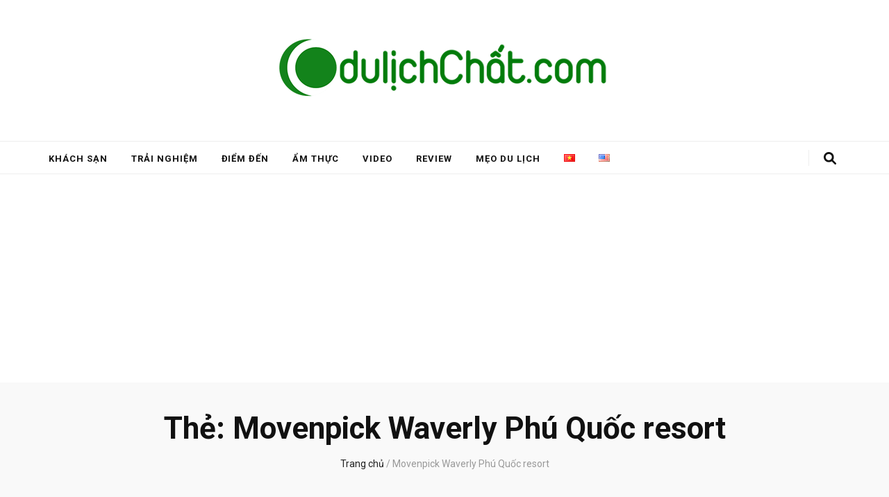

--- FILE ---
content_type: text/html; charset=UTF-8
request_url: https://dulichchat.com/tag/movenpick-waverly-phu-quoc-resort/
body_size: 14350
content:
    <!DOCTYPE html>
    <html lang="vi" prefix="og: http://ogp.me/ns#">
    <head itemscope itemtype="http://schema.org/WebSite">

    <meta charset="UTF-8">
    <meta name="viewport" content="width=device-width, initial-scale=1">
    <link rel="profile" href="http://gmpg.org/xfn/11">
    <title>Movenpick Waverly Phú Quốc resort Archives - Du Lịch Chất</title>
<meta name='robots' content='max-image-preview:large' />
	<style>img:is([sizes="auto" i], [sizes^="auto," i]) { contain-intrinsic-size: 3000px 1500px }</style>
	<meta name="geo.placename" content="" /><meta name="geo.position" content=";" /><meta name="geo.region" content="" />
<!-- This site is optimized with the Yoast SEO Premium plugin v9.4 - https://yoast.com/wordpress/plugins/seo/ -->
<meta name="robots" content="noindex,follow"/>
<meta property="og:locale" content="vi_VN" />
<meta property="og:type" content="object" />
<meta property="place:location:latitude" content=""/>
<meta property="place:location:longitude" content=""/>
<meta property="business:contact_data:street_address" content=""/>
<meta property="business:contact_data:locality" content=""/>
<meta property="business:contact_data:country_name" content=""/>
<meta property="business:contact_data:postal_code" content=""/>
<meta property="business:contact_data:website" content="https://dulichchat.com/"/>
<meta property="business:hours:day" content="monday"/>
<meta property="business:hours:start" content="09:00"/>
<meta property="business:hours:end" content="17:00"/>
<meta property="business:hours:day" content="tuesday"/>
<meta property="business:hours:start" content="09:00"/>
<meta property="business:hours:end" content="17:00"/>
<meta property="business:hours:day" content="wednesday"/>
<meta property="business:hours:start" content="09:00"/>
<meta property="business:hours:end" content="17:00"/>
<meta property="business:hours:day" content="thursday"/>
<meta property="business:hours:start" content="09:00"/>
<meta property="business:hours:end" content="17:00"/>
<meta property="business:hours:day" content="friday"/>
<meta property="business:hours:start" content="09:00"/>
<meta property="business:hours:end" content="17:00"/>
<meta property="business:hours:day" content="saturday"/>
<meta property="business:hours:start" content="09:00"/>
<meta property="business:hours:end" content="17:00"/>
<meta property="business:hours:day" content="sunday"/>
<meta property="business:hours:start" content="09:00"/>
<meta property="business:hours:end" content="17:00"/>
<meta property="og:title" content="Movenpick Waverly Phú Quốc resort Archives - Du Lịch Chất" />
<meta property="og:url" content="https://dulichchat.com/tag/movenpick-waverly-phu-quoc-resort/" />
<meta property="og:site_name" content="Du Lịch Chất" />
<meta property="fb:app_id" content="439865833072685" />
<meta name="twitter:card" content="summary_large_image" />
<meta name="twitter:title" content="Movenpick Waverly Phú Quốc resort Archives - Du Lịch Chất" />
<!-- / Yoast SEO Premium plugin. -->

<link rel='dns-prefetch' href='//fonts.googleapis.com' />
<link rel="alternate" type="application/rss+xml" title="Dòng thông tin Du Lịch Chất &raquo;" href="https://dulichchat.com/feed/" />
<link rel="alternate" type="application/rss+xml" title="Du Lịch Chất &raquo; Dòng bình luận" href="https://dulichchat.com/comments/feed/" />
<link rel="alternate" type="application/rss+xml" title="Dòng thông tin cho Thẻ Du Lịch Chất &raquo; Movenpick Waverly Phú Quốc resort" href="https://dulichchat.com/tag/movenpick-waverly-phu-quoc-resort/feed/" />
<script type="text/javascript">
/* <![CDATA[ */
window._wpemojiSettings = {"baseUrl":"https:\/\/s.w.org\/images\/core\/emoji\/16.0.1\/72x72\/","ext":".png","svgUrl":"https:\/\/s.w.org\/images\/core\/emoji\/16.0.1\/svg\/","svgExt":".svg","source":{"concatemoji":"https:\/\/dulichchat.com\/wp-includes\/js\/wp-emoji-release.min.js?ver=6.8.3"}};
/*! This file is auto-generated */
!function(s,n){var o,i,e;function c(e){try{var t={supportTests:e,timestamp:(new Date).valueOf()};sessionStorage.setItem(o,JSON.stringify(t))}catch(e){}}function p(e,t,n){e.clearRect(0,0,e.canvas.width,e.canvas.height),e.fillText(t,0,0);var t=new Uint32Array(e.getImageData(0,0,e.canvas.width,e.canvas.height).data),a=(e.clearRect(0,0,e.canvas.width,e.canvas.height),e.fillText(n,0,0),new Uint32Array(e.getImageData(0,0,e.canvas.width,e.canvas.height).data));return t.every(function(e,t){return e===a[t]})}function u(e,t){e.clearRect(0,0,e.canvas.width,e.canvas.height),e.fillText(t,0,0);for(var n=e.getImageData(16,16,1,1),a=0;a<n.data.length;a++)if(0!==n.data[a])return!1;return!0}function f(e,t,n,a){switch(t){case"flag":return n(e,"\ud83c\udff3\ufe0f\u200d\u26a7\ufe0f","\ud83c\udff3\ufe0f\u200b\u26a7\ufe0f")?!1:!n(e,"\ud83c\udde8\ud83c\uddf6","\ud83c\udde8\u200b\ud83c\uddf6")&&!n(e,"\ud83c\udff4\udb40\udc67\udb40\udc62\udb40\udc65\udb40\udc6e\udb40\udc67\udb40\udc7f","\ud83c\udff4\u200b\udb40\udc67\u200b\udb40\udc62\u200b\udb40\udc65\u200b\udb40\udc6e\u200b\udb40\udc67\u200b\udb40\udc7f");case"emoji":return!a(e,"\ud83e\udedf")}return!1}function g(e,t,n,a){var r="undefined"!=typeof WorkerGlobalScope&&self instanceof WorkerGlobalScope?new OffscreenCanvas(300,150):s.createElement("canvas"),o=r.getContext("2d",{willReadFrequently:!0}),i=(o.textBaseline="top",o.font="600 32px Arial",{});return e.forEach(function(e){i[e]=t(o,e,n,a)}),i}function t(e){var t=s.createElement("script");t.src=e,t.defer=!0,s.head.appendChild(t)}"undefined"!=typeof Promise&&(o="wpEmojiSettingsSupports",i=["flag","emoji"],n.supports={everything:!0,everythingExceptFlag:!0},e=new Promise(function(e){s.addEventListener("DOMContentLoaded",e,{once:!0})}),new Promise(function(t){var n=function(){try{var e=JSON.parse(sessionStorage.getItem(o));if("object"==typeof e&&"number"==typeof e.timestamp&&(new Date).valueOf()<e.timestamp+604800&&"object"==typeof e.supportTests)return e.supportTests}catch(e){}return null}();if(!n){if("undefined"!=typeof Worker&&"undefined"!=typeof OffscreenCanvas&&"undefined"!=typeof URL&&URL.createObjectURL&&"undefined"!=typeof Blob)try{var e="postMessage("+g.toString()+"("+[JSON.stringify(i),f.toString(),p.toString(),u.toString()].join(",")+"));",a=new Blob([e],{type:"text/javascript"}),r=new Worker(URL.createObjectURL(a),{name:"wpTestEmojiSupports"});return void(r.onmessage=function(e){c(n=e.data),r.terminate(),t(n)})}catch(e){}c(n=g(i,f,p,u))}t(n)}).then(function(e){for(var t in e)n.supports[t]=e[t],n.supports.everything=n.supports.everything&&n.supports[t],"flag"!==t&&(n.supports.everythingExceptFlag=n.supports.everythingExceptFlag&&n.supports[t]);n.supports.everythingExceptFlag=n.supports.everythingExceptFlag&&!n.supports.flag,n.DOMReady=!1,n.readyCallback=function(){n.DOMReady=!0}}).then(function(){return e}).then(function(){var e;n.supports.everything||(n.readyCallback(),(e=n.source||{}).concatemoji?t(e.concatemoji):e.wpemoji&&e.twemoji&&(t(e.twemoji),t(e.wpemoji)))}))}((window,document),window._wpemojiSettings);
/* ]]> */
</script>
<style id='wp-emoji-styles-inline-css' type='text/css'>

	img.wp-smiley, img.emoji {
		display: inline !important;
		border: none !important;
		box-shadow: none !important;
		height: 1em !important;
		width: 1em !important;
		margin: 0 0.07em !important;
		vertical-align: -0.1em !important;
		background: none !important;
		padding: 0 !important;
	}
</style>
<link rel='stylesheet' id='wp-block-library-css' href='https://dulichchat.com/wp-includes/css/dist/block-library/style.min.css?ver=6.8.3' type='text/css' media='all' />
<style id='classic-theme-styles-inline-css' type='text/css'>
/*! This file is auto-generated */
.wp-block-button__link{color:#fff;background-color:#32373c;border-radius:9999px;box-shadow:none;text-decoration:none;padding:calc(.667em + 2px) calc(1.333em + 2px);font-size:1.125em}.wp-block-file__button{background:#32373c;color:#fff;text-decoration:none}
</style>
<style id='global-styles-inline-css' type='text/css'>
:root{--wp--preset--aspect-ratio--square: 1;--wp--preset--aspect-ratio--4-3: 4/3;--wp--preset--aspect-ratio--3-4: 3/4;--wp--preset--aspect-ratio--3-2: 3/2;--wp--preset--aspect-ratio--2-3: 2/3;--wp--preset--aspect-ratio--16-9: 16/9;--wp--preset--aspect-ratio--9-16: 9/16;--wp--preset--color--black: #000000;--wp--preset--color--cyan-bluish-gray: #abb8c3;--wp--preset--color--white: #ffffff;--wp--preset--color--pale-pink: #f78da7;--wp--preset--color--vivid-red: #cf2e2e;--wp--preset--color--luminous-vivid-orange: #ff6900;--wp--preset--color--luminous-vivid-amber: #fcb900;--wp--preset--color--light-green-cyan: #7bdcb5;--wp--preset--color--vivid-green-cyan: #00d084;--wp--preset--color--pale-cyan-blue: #8ed1fc;--wp--preset--color--vivid-cyan-blue: #0693e3;--wp--preset--color--vivid-purple: #9b51e0;--wp--preset--gradient--vivid-cyan-blue-to-vivid-purple: linear-gradient(135deg,rgba(6,147,227,1) 0%,rgb(155,81,224) 100%);--wp--preset--gradient--light-green-cyan-to-vivid-green-cyan: linear-gradient(135deg,rgb(122,220,180) 0%,rgb(0,208,130) 100%);--wp--preset--gradient--luminous-vivid-amber-to-luminous-vivid-orange: linear-gradient(135deg,rgba(252,185,0,1) 0%,rgba(255,105,0,1) 100%);--wp--preset--gradient--luminous-vivid-orange-to-vivid-red: linear-gradient(135deg,rgba(255,105,0,1) 0%,rgb(207,46,46) 100%);--wp--preset--gradient--very-light-gray-to-cyan-bluish-gray: linear-gradient(135deg,rgb(238,238,238) 0%,rgb(169,184,195) 100%);--wp--preset--gradient--cool-to-warm-spectrum: linear-gradient(135deg,rgb(74,234,220) 0%,rgb(151,120,209) 20%,rgb(207,42,186) 40%,rgb(238,44,130) 60%,rgb(251,105,98) 80%,rgb(254,248,76) 100%);--wp--preset--gradient--blush-light-purple: linear-gradient(135deg,rgb(255,206,236) 0%,rgb(152,150,240) 100%);--wp--preset--gradient--blush-bordeaux: linear-gradient(135deg,rgb(254,205,165) 0%,rgb(254,45,45) 50%,rgb(107,0,62) 100%);--wp--preset--gradient--luminous-dusk: linear-gradient(135deg,rgb(255,203,112) 0%,rgb(199,81,192) 50%,rgb(65,88,208) 100%);--wp--preset--gradient--pale-ocean: linear-gradient(135deg,rgb(255,245,203) 0%,rgb(182,227,212) 50%,rgb(51,167,181) 100%);--wp--preset--gradient--electric-grass: linear-gradient(135deg,rgb(202,248,128) 0%,rgb(113,206,126) 100%);--wp--preset--gradient--midnight: linear-gradient(135deg,rgb(2,3,129) 0%,rgb(40,116,252) 100%);--wp--preset--font-size--small: 13px;--wp--preset--font-size--medium: 20px;--wp--preset--font-size--large: 36px;--wp--preset--font-size--x-large: 42px;--wp--preset--spacing--20: 0.44rem;--wp--preset--spacing--30: 0.67rem;--wp--preset--spacing--40: 1rem;--wp--preset--spacing--50: 1.5rem;--wp--preset--spacing--60: 2.25rem;--wp--preset--spacing--70: 3.38rem;--wp--preset--spacing--80: 5.06rem;--wp--preset--shadow--natural: 6px 6px 9px rgba(0, 0, 0, 0.2);--wp--preset--shadow--deep: 12px 12px 50px rgba(0, 0, 0, 0.4);--wp--preset--shadow--sharp: 6px 6px 0px rgba(0, 0, 0, 0.2);--wp--preset--shadow--outlined: 6px 6px 0px -3px rgba(255, 255, 255, 1), 6px 6px rgba(0, 0, 0, 1);--wp--preset--shadow--crisp: 6px 6px 0px rgba(0, 0, 0, 1);}:where(.is-layout-flex){gap: 0.5em;}:where(.is-layout-grid){gap: 0.5em;}body .is-layout-flex{display: flex;}.is-layout-flex{flex-wrap: wrap;align-items: center;}.is-layout-flex > :is(*, div){margin: 0;}body .is-layout-grid{display: grid;}.is-layout-grid > :is(*, div){margin: 0;}:where(.wp-block-columns.is-layout-flex){gap: 2em;}:where(.wp-block-columns.is-layout-grid){gap: 2em;}:where(.wp-block-post-template.is-layout-flex){gap: 1.25em;}:where(.wp-block-post-template.is-layout-grid){gap: 1.25em;}.has-black-color{color: var(--wp--preset--color--black) !important;}.has-cyan-bluish-gray-color{color: var(--wp--preset--color--cyan-bluish-gray) !important;}.has-white-color{color: var(--wp--preset--color--white) !important;}.has-pale-pink-color{color: var(--wp--preset--color--pale-pink) !important;}.has-vivid-red-color{color: var(--wp--preset--color--vivid-red) !important;}.has-luminous-vivid-orange-color{color: var(--wp--preset--color--luminous-vivid-orange) !important;}.has-luminous-vivid-amber-color{color: var(--wp--preset--color--luminous-vivid-amber) !important;}.has-light-green-cyan-color{color: var(--wp--preset--color--light-green-cyan) !important;}.has-vivid-green-cyan-color{color: var(--wp--preset--color--vivid-green-cyan) !important;}.has-pale-cyan-blue-color{color: var(--wp--preset--color--pale-cyan-blue) !important;}.has-vivid-cyan-blue-color{color: var(--wp--preset--color--vivid-cyan-blue) !important;}.has-vivid-purple-color{color: var(--wp--preset--color--vivid-purple) !important;}.has-black-background-color{background-color: var(--wp--preset--color--black) !important;}.has-cyan-bluish-gray-background-color{background-color: var(--wp--preset--color--cyan-bluish-gray) !important;}.has-white-background-color{background-color: var(--wp--preset--color--white) !important;}.has-pale-pink-background-color{background-color: var(--wp--preset--color--pale-pink) !important;}.has-vivid-red-background-color{background-color: var(--wp--preset--color--vivid-red) !important;}.has-luminous-vivid-orange-background-color{background-color: var(--wp--preset--color--luminous-vivid-orange) !important;}.has-luminous-vivid-amber-background-color{background-color: var(--wp--preset--color--luminous-vivid-amber) !important;}.has-light-green-cyan-background-color{background-color: var(--wp--preset--color--light-green-cyan) !important;}.has-vivid-green-cyan-background-color{background-color: var(--wp--preset--color--vivid-green-cyan) !important;}.has-pale-cyan-blue-background-color{background-color: var(--wp--preset--color--pale-cyan-blue) !important;}.has-vivid-cyan-blue-background-color{background-color: var(--wp--preset--color--vivid-cyan-blue) !important;}.has-vivid-purple-background-color{background-color: var(--wp--preset--color--vivid-purple) !important;}.has-black-border-color{border-color: var(--wp--preset--color--black) !important;}.has-cyan-bluish-gray-border-color{border-color: var(--wp--preset--color--cyan-bluish-gray) !important;}.has-white-border-color{border-color: var(--wp--preset--color--white) !important;}.has-pale-pink-border-color{border-color: var(--wp--preset--color--pale-pink) !important;}.has-vivid-red-border-color{border-color: var(--wp--preset--color--vivid-red) !important;}.has-luminous-vivid-orange-border-color{border-color: var(--wp--preset--color--luminous-vivid-orange) !important;}.has-luminous-vivid-amber-border-color{border-color: var(--wp--preset--color--luminous-vivid-amber) !important;}.has-light-green-cyan-border-color{border-color: var(--wp--preset--color--light-green-cyan) !important;}.has-vivid-green-cyan-border-color{border-color: var(--wp--preset--color--vivid-green-cyan) !important;}.has-pale-cyan-blue-border-color{border-color: var(--wp--preset--color--pale-cyan-blue) !important;}.has-vivid-cyan-blue-border-color{border-color: var(--wp--preset--color--vivid-cyan-blue) !important;}.has-vivid-purple-border-color{border-color: var(--wp--preset--color--vivid-purple) !important;}.has-vivid-cyan-blue-to-vivid-purple-gradient-background{background: var(--wp--preset--gradient--vivid-cyan-blue-to-vivid-purple) !important;}.has-light-green-cyan-to-vivid-green-cyan-gradient-background{background: var(--wp--preset--gradient--light-green-cyan-to-vivid-green-cyan) !important;}.has-luminous-vivid-amber-to-luminous-vivid-orange-gradient-background{background: var(--wp--preset--gradient--luminous-vivid-amber-to-luminous-vivid-orange) !important;}.has-luminous-vivid-orange-to-vivid-red-gradient-background{background: var(--wp--preset--gradient--luminous-vivid-orange-to-vivid-red) !important;}.has-very-light-gray-to-cyan-bluish-gray-gradient-background{background: var(--wp--preset--gradient--very-light-gray-to-cyan-bluish-gray) !important;}.has-cool-to-warm-spectrum-gradient-background{background: var(--wp--preset--gradient--cool-to-warm-spectrum) !important;}.has-blush-light-purple-gradient-background{background: var(--wp--preset--gradient--blush-light-purple) !important;}.has-blush-bordeaux-gradient-background{background: var(--wp--preset--gradient--blush-bordeaux) !important;}.has-luminous-dusk-gradient-background{background: var(--wp--preset--gradient--luminous-dusk) !important;}.has-pale-ocean-gradient-background{background: var(--wp--preset--gradient--pale-ocean) !important;}.has-electric-grass-gradient-background{background: var(--wp--preset--gradient--electric-grass) !important;}.has-midnight-gradient-background{background: var(--wp--preset--gradient--midnight) !important;}.has-small-font-size{font-size: var(--wp--preset--font-size--small) !important;}.has-medium-font-size{font-size: var(--wp--preset--font-size--medium) !important;}.has-large-font-size{font-size: var(--wp--preset--font-size--large) !important;}.has-x-large-font-size{font-size: var(--wp--preset--font-size--x-large) !important;}
:where(.wp-block-post-template.is-layout-flex){gap: 1.25em;}:where(.wp-block-post-template.is-layout-grid){gap: 1.25em;}
:where(.wp-block-columns.is-layout-flex){gap: 2em;}:where(.wp-block-columns.is-layout-grid){gap: 2em;}
:root :where(.wp-block-pullquote){font-size: 1.5em;line-height: 1.6;}
</style>
<link rel='stylesheet' id='ez-toc-css' href='https://dulichchat.com/wp-content/plugins/easy-table-of-contents/assets/css/screen.min.css?ver=2.0.75' type='text/css' media='all' />
<style id='ez-toc-inline-css' type='text/css'>
div#ez-toc-container .ez-toc-title {font-size: 120%;}div#ez-toc-container .ez-toc-title {font-weight: 500;}div#ez-toc-container ul li , div#ez-toc-container ul li a {font-size: 95%;}div#ez-toc-container ul li , div#ez-toc-container ul li a {font-weight: 500;}div#ez-toc-container nav ul ul li {font-size: 90%;}
.ez-toc-container-direction {direction: ltr;}.ez-toc-counter ul{counter-reset: item ;}.ez-toc-counter nav ul li a::before {content: counters(item, '.', decimal) '. ';display: inline-block;counter-increment: item;flex-grow: 0;flex-shrink: 0;margin-right: .2em; float: left; }.ez-toc-widget-direction {direction: ltr;}.ez-toc-widget-container ul{counter-reset: item ;}.ez-toc-widget-container nav ul li a::before {content: counters(item, '.', decimal) '. ';display: inline-block;counter-increment: item;flex-grow: 0;flex-shrink: 0;margin-right: .2em; float: left; }
</style>
<link rel='stylesheet' id='animate-css' href='https://dulichchat.com/wp-content/themes/blossom-feminine/css/animate.min.css?ver=3.5.2' type='text/css' media='all' />
<link rel='stylesheet' id='blossom-feminine-style-css' href='https://dulichchat.com/wp-content/themes/blossom-feminine/style.css?ver=6.8.3' type='text/css' media='all' />
<link rel='stylesheet' id='blossom-chic-css' href='https://dulichchat.com/wp-content/themes/blossom-chic/style.css?ver=1.1.2' type='text/css' media='all' />
<link rel='stylesheet' id='owl-carousel-css' href='https://dulichchat.com/wp-content/themes/blossom-feminine/css/owl.carousel.min.css?ver=2.2.1' type='text/css' media='all' />
<link rel='stylesheet' id='blossom-feminine-google-fonts-css' href='https://fonts.googleapis.com/css?family=Roboto%3A100%2C100italic%2C300%2C300italic%2Cregular%2Citalic%2C500%2C500italic%2C700%2C700italic%2C900%2C900italic%7CPlayfair+Display%3A700italic' type='text/css' media='all' />
<script type="text/javascript" src="https://dulichchat.com/wp-includes/js/jquery/jquery.min.js?ver=3.7.1" id="jquery-core-js"></script>
<script type="text/javascript" src="https://dulichchat.com/wp-includes/js/jquery/jquery-migrate.min.js?ver=3.4.1" id="jquery-migrate-js"></script>
<link rel="https://api.w.org/" href="https://dulichchat.com/wp-json/" /><link rel="alternate" title="JSON" type="application/json" href="https://dulichchat.com/wp-json/wp/v2/tags/2465" /><link rel="EditURI" type="application/rsd+xml" title="RSD" href="https://dulichchat.com/xmlrpc.php?rsd" />
<meta name="generator" content="WordPress 6.8.3" />
		<!-- Custom Logo: hide header text -->
		<style id="custom-logo-css" type="text/css">
			.site-title, .site-description {
				position: absolute;
				clip-path: inset(50%);
			}
		</style>
		<script async src="https://pagead2.googlesyndication.com/pagead/js/adsbygoogle.js?client=ca-pub-4721314149253280"
     crossorigin="anonymous"></script>

<link rel="icon" href="https://dulichchat.com/wp-content/uploads/2019/02/cropped-logo-32x32.png" sizes="32x32" />
<link rel="icon" href="https://dulichchat.com/wp-content/uploads/2019/02/cropped-logo-192x192.png" sizes="192x192" />
<link rel="apple-touch-icon" href="https://dulichchat.com/wp-content/uploads/2019/02/cropped-logo-180x180.png" />
<meta name="msapplication-TileImage" content="https://dulichchat.com/wp-content/uploads/2019/02/cropped-logo-270x270.png" />
<style type='text/css' media='all'>     
    .content-newsletter .blossomthemes-email-newsletter-wrapper.bg-img:after,
    .widget_blossomthemes_email_newsletter_widget .blossomthemes-email-newsletter-wrapper:after{
        background: rgba(89, 214, 0, 0.8);    }
    
    /* primary color */
    a{
        color: #59d600;
    }
    
    a:hover,
    a:focus{
        color: #59d600;
    }

    .secondary-nav ul li a:hover,
    .secondary-nav ul li a:focus,
    .secondary-nav ul li:hover > a,
    .secondary-nav ul li:focus > a,
    .secondary-nav .current_page_item > a,
    .secondary-nav .current-menu-item > a,
    .secondary-nav .current_page_ancestor > a,
    .secondary-nav .current-menu-ancestor > a,
    .header-t .social-networks li a:hover,
    .header-t .social-networks li a:focus,
    .main-navigation ul li a:hover,
    .main-navigation ul li a:focus,
    .main-navigation ul li:hover > a,
    .main-navigation ul li:focus > a,
    .main-navigation .current_page_item > a,
    .main-navigation .current-menu-item > a,
    .main-navigation .current_page_ancestor > a,
    .main-navigation .current-menu-ancestor > a,
    .banner .banner-text .cat-links a:hover,
    .banner .banner-text .cat-links a:focus,
    .banner .banner-text .title a:hover,
    .banner .banner-text .title a:focus,
    #primary .post .text-holder .entry-header .entry-title a:hover,
    #primary .post .text-holder .entry-header .entry-title a:focus,
    .widget ul li a:hover,
    .widget ul li a:focus,
    .site-footer .widget ul li a:hover,
    .site-footer .widget ul li a:focus,
    #crumbs a:hover,
    #crumbs a:focus,
    .related-post .post .text-holder .cat-links a:hover,
    .related-post .post .text-holder .cat-links a:focus,
    .related-post .post .text-holder .entry-title a:hover,
    .related-post .post .text-holder .entry-title a:focus,
    .comments-area .comment-body .comment-metadata a:hover,
    .comments-area .comment-body .comment-metadata a:focus,
    .search #primary .search-post .text-holder .entry-header .entry-title a:hover,
    .search #primary .search-post .text-holder .entry-header .entry-title a:focus,
    .site-title a:hover,
    .site-title a:focus,
    .widget_bttk_popular_post ul li .entry-header .entry-meta a:hover,
    .widget_bttk_popular_post ul li .entry-header .entry-meta a:focus,
    .widget_bttk_pro_recent_post ul li .entry-header .entry-meta a:hover,
    .widget_bttk_pro_recent_post ul li .entry-header .entry-meta a:focus,
    .widget_bttk_posts_category_slider_widget .carousel-title .title a:hover,
    .widget_bttk_posts_category_slider_widget .carousel-title .title a:focus,
    .site-footer .widget_bttk_posts_category_slider_widget .carousel-title .title a:hover,
    .site-footer .widget_bttk_posts_category_slider_widget .carousel-title .title a:focus,
    .portfolio-sorting .button:hover,
    .portfolio-sorting .button:focus,
    .portfolio-sorting .button.is-checked,
    .portfolio-item .portfolio-img-title a:hover,
    .portfolio-item .portfolio-img-title a:focus,
    .portfolio-item .portfolio-cat a:hover,
    .portfolio-item .portfolio-cat a:focus,
    .entry-header .portfolio-cat a:hover,
    .entry-header .portfolio-cat a:focus,
    .header-layout-two .header-b .social-networks li a:hover, 
    .header-layout-two .header-b .social-networks li a:focus,
    #primary .post .text-holder .entry-header .entry-meta a:hover,
    .entry-content a:hover,
    .entry-summary a:hover,
    .page-content a:hover,
    .comment-content a:hover,
    .widget .textwidget a:hover{
        color: #59d600;
    }

    <!-- .navigation.pagination .page-numbers{
        border-color: ;
    } -->

    #primary .post .text-holder .entry-footer .btn-readmore:hover,
    #primary .post .text-holder .entry-footer .btn-readmore:focus,
    .navigation.pagination .page-numbers:hover,
    .navigation.pagination .page-numbers:focus,
    .widget_calendar caption,
    .widget_calendar table tbody td a,
    .widget_tag_cloud .tagcloud a:hover,
    .widget_tag_cloud .tagcloud a:focus,
    #blossom-top,
    .single #primary .post .entry-footer .tags a:hover,
    .single #primary .post .entry-footer .tags a:focus,
    .error-holder .page-content a:hover,
    .error-holder .page-content a:focus,
    .widget_bttk_author_bio .readmore:hover,
    .widget_bttk_author_bio .readmore:focus,
    .widget_bttk_social_links ul li a:hover,
    .widget_bttk_social_links ul li a:focus,
    .widget_bttk_image_text_widget ul li .btn-readmore:hover,
    .widget_bttk_image_text_widget ul li .btn-readmore:focus,
    .widget_bttk_custom_categories ul li a:hover .post-count,
    .widget_bttk_custom_categories ul li a:hover:focus .post-count,
    .content-instagram ul li .instagram-meta .like,
    .content-instagram ul li .instagram-meta .comment,
    #secondary .widget_blossomtheme_featured_page_widget .text-holder .btn-readmore:hover,
    #secondary .widget_blossomtheme_featured_page_widget .text-holder .btn-readmore:focus,
    #secondary .widget_blossomtheme_companion_cta_widget .btn-cta:hover,
    #secondary .widget_blossomtheme_companion_cta_widget .btn-cta:focus,
    #secondary .widget_bttk_icon_text_widget .text-holder .btn-readmore:hover,
    #secondary .widget_bttk_icon_text_widget .text-holder .btn-readmore:focus,
    .site-footer .widget_blossomtheme_companion_cta_widget .btn-cta:hover,
    .site-footer .widget_blossomtheme_companion_cta_widget .btn-cta:focus,
    .site-footer .widget_blossomtheme_featured_page_widget .text-holder .btn-readmore:hover,
    .site-footer .widget_blossomtheme_featured_page_widget .text-holder .btn-readmore:focus,
    .site-footer .widget_bttk_icon_text_widget .text-holder .btn-readmore:hover,
    .site-footer .widget_bttk_icon_text_widget .text-holder .btn-readmore:focus,
    .header-layout-two .header-b .tools .cart .count,
    #primary .post .text-holder .entry-header .cat-links a:hover,
    .widget_bttk_popular_post .style-two li .entry-header .cat-links a:hover, 
    .widget_bttk_pro_recent_post .style-two li .entry-header .cat-links a:hover, 
    .widget_bttk_popular_post .style-three li .entry-header .cat-links a:hover,
    .widget_bttk_pro_recent_post .style-three li .entry-header .cat-links a:hover, .widget_bttk_posts_category_slider_widget .carousel-title .cat-links a:hover,
    .widget_bttk_posts_category_slider_widget .owl-theme .owl-prev:hover, .widget_bttk_posts_category_slider_widget .owl-theme .owl-prev:focus, .widget_bttk_posts_category_slider_widget .owl-theme .owl-next:hover, .widget_bttk_posts_category_slider_widget .owl-theme .owl-next:focus,
    .banner .owl-nav .owl-prev:hover, 
    .banner .owl-nav .owl-next:hover,
    .banner .banner-text .cat-links a:hover,
    button:hover, input[type="button"]:hover, 
    input[type="reset"]:hover, input[type="submit"]:hover, 
    button:focus, input[type="button"]:focus, 
    input[type="reset"]:focus, 
    input[type="submit"]:focus,
    .category-section .col .img-holder:hover .text-holder span,
    #primary .post .entry-content .highlight,
    #primary .page .entry-content .highlight, 
    .widget_bttk_posts_category_slider_widget .owl-theme .owl-nav [class*="owl-"]:hover{
        background: #59d600;
    }

    #secondary .profile-link.customize-unpreviewable {
        background-color: #59d600;
    }

    .navigation.pagination .page-numbers.current,
    .post-navigation .nav-links .nav-previous a:hover,
    .post-navigation .nav-links .nav-next a:hover,
    .post-navigation .nav-links .nav-previous a:focus,
    .post-navigation .nav-links .nav-next a:focus,
    .content-newsletter .blossomthemes-email-newsletter-wrapper form input[type="submit"]:hover, .content-newsletter .blossomthemes-email-newsletter-wrapper form input[type="submit"]:focus{
        background: #59d600;
        border-color: #59d600;
    }
    .content-newsletter .blossomthemes-email-newsletter-wrapper form input[type="submit"]:hover, .content-newsletter .blossomthemes-email-newsletter-wrapper form input[type="submit"]:focus{
        color: #fff;
    }

    #primary .post .entry-content blockquote,
    #primary .page .entry-content blockquote{
        border-bottom-color: #59d600;
        border-top-color: #59d600;
    }

    #primary .post .entry-content .pull-left,
    #primary .page .entry-content .pull-left,
    #primary .post .entry-content .pull-right,
    #primary .page .entry-content .pull-right{border-left-color: #59d600;}

    .error-holder .page-content h2{
        text-shadow: 6px 6px 0 #59d600;
    }

    .category-section .col .img-holder:hover .text-holder,
    .navigation.pagination .page-numbers:hover, 
    .navigation.pagination .page-numbers:focus{
        border-color: #59d600;
    }

    .banner-text .cat-links a, 
    .category-section .col .img-holder .text-holder span, 
    #primary .post .text-holder .entry-header .cat-links a, 
    .navigation.pagination .page-numbers.current, 
    .widget_bttk_popular_post .style-two li .entry-header .cat-links a, 
    .widget_bttk_pro_recent_post .style-two li .entry-header .cat-links a, 
    .widget_bttk_popular_post .style-three li .entry-header .cat-links a, 
    .widget_bttk_pro_recent_post .style-three li .entry-header .cat-links a, 
    .widget_bttk_posts_category_slider_widget .carousel-title .cat-links a, 
    .content-newsletter .blossomthemes-email-newsletter-wrapper form input[type="submit"]:hover, 
    .content-newsletter .blossomthemes-email-newsletter-wrapper form input[type="submit"]:focus {
        background-color: #feeae3;
    }

    .widget .widget-title {
        background: #feeae3;
    }

    .category-section .col .img-holder .text-holder, 
    .navigation.pagination .page-numbers.current, 
    .navigation.pagination .page-numbers, 
    .content-newsletter .blossomthemes-email-newsletter-wrapper form input[type="submit"]:hover, 
    .content-newsletter .blossomthemes-email-newsletter-wrapper form input[type="submit"]:focus {
        border-color: #feeae3;;
    }
    
    body,
    button,
    input,
    select,
    optgroup,
    textarea{
        font-family : Roboto;
        font-size   : 18px;
    }

    .widget_bttk_pro_recent_post ul li .entry-header .entry-title,
    .widget_bttk_posts_category_slider_widget .carousel-title .title,
    .content-newsletter .blossomthemes-email-newsletter-wrapper .text-holder h3,
    .widget_blossomthemes_email_newsletter_widget .blossomthemes-email-newsletter-wrapper .text-holder h3,
    #secondary .widget_bttk_testimonial_widget .text-holder .name,
    #secondary .widget_bttk_description_widget .text-holder .name,
    .site-footer .widget_bttk_description_widget .text-holder .name,
    .site-footer .widget_bttk_testimonial_widget .text-holder .name, 
    .widget_bttk_popular_post ul li .entry-header .entry-title, 
    .widget_bttk_author_bio .title-holder {
        font-family : Roboto;
    }

    .banner .banner-text .title,
    #primary .sticky .text-holder .entry-header .entry-title,
    #primary .post .text-holder .entry-header .entry-title,
    .author-section .text-holder .title,
    .post-navigation .nav-links .nav-previous .post-title,
    .post-navigation .nav-links .nav-next .post-title,
    .related-post .post .text-holder .entry-title,
    .comments-area .comments-title,
    .comments-area .comment-body .fn,
    .comments-area .comment-reply-title,
    .page-header .page-title,
    #primary .post .entry-content blockquote,
    #primary .page .entry-content blockquote,
    #primary .post .entry-content .pull-left,
    #primary .page .entry-content .pull-left,
    #primary .post .entry-content .pull-right,
    #primary .page .entry-content .pull-right,
    #primary .post .entry-content h1,
    #primary .page .entry-content h1,
    #primary .post .entry-content h2,
    #primary .page .entry-content h2,
    #primary .post .entry-content h3,
    #primary .page .entry-content h3,
    #primary .post .entry-content h4,
    #primary .page .entry-content h4,
    #primary .post .entry-content h5,
    #primary .page .entry-content h5,
    #primary .post .entry-content h6,
    #primary .page .entry-content h6,
    .search #primary .search-post .text-holder .entry-header .entry-title,
    .error-holder .page-content h2,
    .portfolio-text-holder .portfolio-img-title,
    .portfolio-holder .entry-header .entry-title,
    .single-blossom-portfolio .post-navigation .nav-previous a,
    .single-blossom-portfolio .post-navigation .nav-next a,
    .related-portfolio-title{
        font-family: Roboto;
    }

    .site-title{
        font-size   : 63px;
        font-family : Playfair Display;
        font-weight : 700;
        font-style  : italic;
    }
    
               
    </style>
<!-- BEGIN ExactMetrics v5.3.9 Universal Analytics - https://exactmetrics.com/ -->
<script>
(function(i,s,o,g,r,a,m){i['GoogleAnalyticsObject']=r;i[r]=i[r]||function(){
	(i[r].q=i[r].q||[]).push(arguments)},i[r].l=1*new Date();a=s.createElement(o),
	m=s.getElementsByTagName(o)[0];a.async=1;a.src=g;m.parentNode.insertBefore(a,m)
})(window,document,'script','https://www.google-analytics.com/analytics.js','ga');
  ga('create', 'UA-132332581-2', 'auto');
  ga('send', 'pageview');
</script>
<!-- END ExactMetrics Universal Analytics -->
		<style type="text/css" id="wp-custom-css">
			/* Style cho title bài viết */
.wp-block-latest-posts__post-title,
.wp-block-post-title a {
    font-weight: 700;       /* Làm đậm */
    font-size: 24px;        /* Tăng kích thước */
    color: #000000;         /* Màu đen */
    text-decoration: none;  /* Bỏ gạch chân */
}

/* Khi hover vào title */
.wp-block-post-title a:hover,
.wp-block-latest-posts__post-title:hover {
    color: #ff6600;         /* Đổi màu khi hover (cam) */
    text-decoration: none;  /* Không hiện gạch chân khi hover */
}
		</style>
		
</head>

<body class="archive tag tag-movenpick-waverly-phu-quoc-resort tag-2465 wp-custom-logo wp-theme-blossom-feminine wp-child-theme-blossom-chic hfeed rightsidebar blog-layout-two" itemscope itemtype="http://schema.org/WebPage">
	
    <div id="page" class="site"><a aria-label="skip to content" class="skip-link" href="#content">Chuyển đến phần nội dung</a>
        <header id="masthead" class="site-header wow fadeIn header-layout-two" data-wow-delay="0.1s" itemscope itemtype="http://schema.org/WPHeader">
                <div class="header-m" >
            <div class="container" itemscope itemtype="http://schema.org/Organization">
                <a href="https://dulichchat.com/" class="custom-logo-link" rel="home"><img width="500" height="99" src="https://dulichchat.com/wp-content/uploads/2025/03/logo-w.png" class="custom-logo" alt="Du Lịch Chất" decoding="async" srcset="https://dulichchat.com/wp-content/uploads/2025/03/logo-w.png 500w, https://dulichchat.com/wp-content/uploads/2025/03/logo-w-300x59.png 300w" sizes="(max-width: 500px) 100vw, 500px" /></a>                    <p class="site-title" itemprop="name"><a href="https://dulichchat.com/" rel="home" itemprop="url">Du Lịch Chất</a></p>
                                    <p class="site-description" itemprop="description">Trang tin tức nóng hổi về du lịch</p>
                            </div>
        </div><!-- .header-m -->
        
        <div class="header-b">
            <div class="container">
                <button aria-label="primary menu toggle button" id="primary-toggle-button" data-toggle-target=".main-menu-modal" data-toggle-body-class="showing-main-menu-modal" aria-expanded="false" data-set-focus=".close-main-nav-toggle"><i class="fa fa-bars"></i></button>
                <nav id="site-navigation" class="main-navigation" itemscope itemtype="http://schema.org/SiteNavigationElement">
                    <div class="primary-menu-list main-menu-modal cover-modal" data-modal-target-string=".main-menu-modal">
                        <button class="close close-main-nav-toggle" data-toggle-target=".main-menu-modal" data-toggle-body-class="showing-main-menu-modal" aria-expanded="false" data-set-focus=".main-menu-modal"><i class="fa fa-times"></i>Close</button>
                        <div class="mobile-menu" aria-label="Mobile">
                            <div class="menu-tielabs-secondry-menu-container"><ul id="primary-menu" class="main-menu-modal"><li id="menu-item-61216" class="menu-item menu-item-type-taxonomy menu-item-object-category menu-item-61216"><a href="https://dulichchat.com/khach-san/">Khách sạn</a></li>
<li id="menu-item-1039" class="menu-item menu-item-type-taxonomy menu-item-object-category menu-item-1039"><a href="https://dulichchat.com/trai-nghiem/">TRẢI NGHIỆM</a></li>
<li id="menu-item-1017" class="menu-item menu-item-type-taxonomy menu-item-object-category menu-item-1017"><a href="https://dulichchat.com/diem-den/">Điểm đến</a></li>
<li id="menu-item-1037" class="menu-item menu-item-type-taxonomy menu-item-object-category menu-item-1037"><a href="https://dulichchat.com/am-thuc/">Ẩm thực</a></li>
<li id="menu-item-1122" class="menu-item menu-item-type-taxonomy menu-item-object-category menu-item-1122"><a href="https://dulichchat.com/video/">Video</a></li>
<li id="menu-item-61765" class="menu-item menu-item-type-taxonomy menu-item-object-category menu-item-61765"><a href="https://dulichchat.com/review/">Review</a></li>
<li id="menu-item-61766" class="menu-item menu-item-type-taxonomy menu-item-object-category menu-item-61766"><a href="https://dulichchat.com/meo/">Mẹo Du Lịch</a></li>
<li id="menu-item-61767-vi" class="lang-item lang-item-4390 lang-item-vi current-lang lang-item-first menu-item menu-item-type-custom menu-item-object-custom menu-item-61767-vi"><a href="https://dulichchat.com/tag/movenpick-waverly-phu-quoc-resort/" hreflang="vi" lang="vi"><img src="[data-uri]" alt="Tiếng Việt" width="16" height="11" style="width: 16px; height: 11px;" /></a></li>
<li id="menu-item-61767-en" class="lang-item lang-item-4393 lang-item-en no-translation menu-item menu-item-type-custom menu-item-object-custom menu-item-61767-en"><a href="https://dulichchat.com/en/home/" hreflang="en-US" lang="en-US"><img src="[data-uri]" alt="English" width="16" height="11" style="width: 16px; height: 11px;" /></a></li>
</ul></div>                        </div>
                    </div>
                </nav><!-- #site-navigation --> 
                                <div class="right">
                    <div class="tools">
                        <div class="form-section">
							<button aria-label="search toggle button" id="btn-search" class="search-toggle btn-search" data-toggle-target=".search-modal" data-toggle-body-class="showing-search-modal" data-set-focus=".search-modal .search-field" aria-expanded="false">
                                <i class="fas fa-search"></i>
                            </button>
							<div class="form-holder search-modal cover-modal" data-modal-target-string=".search-modal">
								<div class="form-holder-inner">
                                    <form role="search" method="get" class="search-form" action="https://dulichchat.com/">
				<label>
					<span class="screen-reader-text">Tìm kiếm cho:</span>
					<input type="search" class="search-field" placeholder="Tìm kiếm &hellip;" value="" name="s" />
				</label>
				<input type="submit" class="search-submit" value="Tìm kiếm" />
			</form>                        
                                </div>
							</div>
						</div>
                                            
                    </div>                        
                                            
                </div>
                            </div>
        </div><!-- .header-b -->
        
    </header><!-- #masthead -->
        <div class="top-bar">
		<div class="container">
			    <header class="page-header">
    <h1 class="page-title">Thẻ: <span>Movenpick Waverly Phú Quốc resort</span></h1>    </header><!-- .page-header -->
    <div class="breadcrumb-wrapper">
                <div id="crumbs" itemscope itemtype="http://schema.org/BreadcrumbList"> 
                    <span itemprop="itemListElement" itemscope itemtype="http://schema.org/ListItem">
                        <a itemprop="item" href="https://dulichchat.com"><span itemprop="name">Trang chủ</span></a>
                        <meta itemprop="position" content="1" />
                        <span class="separator">/</span>
                    </span><span class="current" itemprop="itemListElement" itemscope itemtype="http://schema.org/ListItem"><a itemprop="item" href="https://dulichchat.com/tag/movenpick-waverly-phu-quoc-resort/"><span itemprop="name">Movenpick Waverly Phú Quốc resort</span></a><meta itemprop="position" content="2" /></span></div></div><!-- .breadcrumb-wrapper -->		</div>
	</div>
        <div class="container main-content">
                <div id="content" class="site-content">
            <div class="row">
    
	<div id="primary" class="content-area">
		<main id="main" class="site-main">

		            
            <div class="row">
            
<article id="post-34012" class="post-34012 post type-post status-publish format-standard has-post-thumbnail hentry category-diem-den category-video category-viet-nam tag-combo-khach-san-phu-quoc tag-combo-movenpick-waverly-phu-quoc tag-du-lich-phu-quoc tag-khach-san-movenpick-waverly-phu-quoc tag-khu-nghi-duong-movenpick-waverly-phu-quoc tag-movenpick-waverly-phu-quoc tag-movenpick-waverly-phu-quoc-resort tag-phu-quoc tag-review-movenpick-waverly-phu-quoc" itemscope itemtype="https://schema.org/Blog">
	
    <a href="https://dulichchat.com/movenpick-waverly-phu-quoc-resort-5-sao-khu-nghi-duong-thuy-si-dau-tien-dep-ngo-ngang-o-phu-quoc/" class="post-thumbnail"><img width="450" height="278" src="https://dulichchat.com/wp-content/uploads/2020/07/khu-nghi-duong-movenpick-waverly-phu-quoc-dulichchat-1-e1594867408318.jpg" class="attachment-blossom-feminine-cat size-blossom-feminine-cat wp-post-image" alt="" decoding="async" fetchpriority="high" srcset="https://dulichchat.com/wp-content/uploads/2020/07/khu-nghi-duong-movenpick-waverly-phu-quoc-dulichchat-1-e1594867408318.jpg 960w, https://dulichchat.com/wp-content/uploads/2020/07/khu-nghi-duong-movenpick-waverly-phu-quoc-dulichchat-1-e1594867408318-300x185.jpg 300w, https://dulichchat.com/wp-content/uploads/2020/07/khu-nghi-duong-movenpick-waverly-phu-quoc-dulichchat-1-e1594867408318-768x474.jpg 768w" sizes="(max-width: 450px) 100vw, 450px" /></a>    
    <div class="text-holder">        
            <header class="entry-header">
    <div class="top"></div><h2 class="entry-title" itemprop="headline"><a href="https://dulichchat.com/movenpick-waverly-phu-quoc-resort-5-sao-khu-nghi-duong-thuy-si-dau-tien-dep-ngo-ngang-o-phu-quoc/" rel="bookmark">Movenpick Waverly Phú Quốc Resort 5 sao &#8211; Khu nghỉ dưỡng Thụy Sĩ đầu tiên, đẹp ngỡ ngàng ở Phú Quốc</a></h2><div class="entry-meta"></div><!-- .entry-meta -->	</header><!-- .entry-header home-->
        
    <div class="entry-content" itemprop="text">
		<p>Tận hưởng mùa hè đáng nhớ cùng người thân, gia đình tại Mövenpick Resort Waverly Phú Quốc &#8211; khu nghỉ dưỡng Thụy Sĩ đầu tiên và duy nhất trên đảo ngọc. Là thương hiệu nghỉ dưỡng nổi tiếng đến từ Thụy Sĩ, Movenpick Waverly Phú Quốc được thiết kế theo phong cách đương đại, hài &hellip; </p>
	</div><!-- .entry-content -->      
        <footer class="entry-footer">
    	</footer><!-- .entry-footer home-->
        </div><!-- .text-holder -->
    
</article><!-- #post-34012 -->            </div>
            
            
		</main><!-- #main -->
	</div><!-- #primary -->

            </div><!-- .row/not-found -->
        </div><!-- #content -->
            </div><!-- .container/.main-content -->
        <footer id="colophon" class="site-footer" itemscope itemtype="http://schema.org/WPFooter">
    
    <div class="footer-t">
		<div class="container">
			<div class="row column-1">
                            <div class="col">
                   <section id="media_image-8" class="widget widget_media_image"><h2 class="widget-title" itemprop="name">Liên hệ với bọn mình nha</h2><a href="mailto:dulichchat.com@gmail.com"><img width="2240" height="822" src="https://dulichchat.com/wp-content/uploads/2025/07/banner.png" class="image wp-image-61829  attachment-full size-full" alt="" style="max-width: 100%; height: auto;" decoding="async" loading="lazy" srcset="https://dulichchat.com/wp-content/uploads/2025/07/banner.png 2240w, https://dulichchat.com/wp-content/uploads/2025/07/banner-300x110.png 300w, https://dulichchat.com/wp-content/uploads/2025/07/banner-1024x376.png 1024w, https://dulichchat.com/wp-content/uploads/2025/07/banner-768x282.png 768w, https://dulichchat.com/wp-content/uploads/2025/07/banner-1536x564.png 1536w, https://dulichchat.com/wp-content/uploads/2025/07/banner-2048x752.png 2048w" sizes="auto, (max-width: 2240px) 100vw, 2240px" /></a></section><section id="tag_cloud-10" class="widget widget_tag_cloud"><h2 class="widget-title" itemprop="name">Thẻ</h2><div class="tagcloud"><a href="https://dulichchat.com/tag/bali/" class="tag-cloud-link tag-link-53 tag-link-position-1" style="font-size: 12.148148148148pt;" aria-label="Bali (70 mục)">Bali</a>
<a href="https://dulichchat.com/tag/du-lich-bali/" class="tag-cloud-link tag-link-54 tag-link-position-2" style="font-size: 12.320987654321pt;" aria-label="du lịch Bali (71 mục)">du lịch Bali</a>
<a href="https://dulichchat.com/tag/du-lich-hue/" class="tag-cloud-link tag-link-248 tag-link-position-3" style="font-size: 10.246913580247pt;" aria-label="du lịch Huế (54 mục)">du lịch Huế</a>
<a href="https://dulichchat.com/tag/du-lich-ha-giang/" class="tag-cloud-link tag-link-138 tag-link-position-4" style="font-size: 10.938271604938pt;" aria-label="du lịch Hà Giang (59 mục)">du lịch Hà Giang</a>
<a href="https://dulichchat.com/tag/du-lich-hoi-an/" class="tag-cloud-link tag-link-183 tag-link-position-5" style="font-size: 10.592592592593pt;" aria-label="du lịch Hội An (57 mục)">du lịch Hội An</a>
<a href="https://dulichchat.com/tag/du-lich-mui-ne/" class="tag-cloud-link tag-link-453 tag-link-position-6" style="font-size: 9.5555555555556pt;" aria-label="du lịch Mũi Né (49 mục)">du lịch Mũi Né</a>
<a href="https://dulichchat.com/tag/du-lich-nha-trang/" class="tag-cloud-link tag-link-449 tag-link-position-7" style="font-size: 9.037037037037pt;" aria-label="du lịch Nha Trang (46 mục)">du lịch Nha Trang</a>
<a href="https://dulichchat.com/tag/du-lich-ninh-thuan/" class="tag-cloud-link tag-link-287 tag-link-position-8" style="font-size: 8.1728395061728pt;" aria-label="du lịch Ninh Thuận (41 mục)">du lịch Ninh Thuận</a>
<a href="https://dulichchat.com/tag/du-lich-phan-thiet/" class="tag-cloud-link tag-link-497 tag-link-position-9" style="font-size: 12.83950617284pt;" aria-label="du lịch phan thiết (77 mục)">du lịch phan thiết</a>
<a href="https://dulichchat.com/tag/du-lich-phu-quy/" class="tag-cloud-link tag-link-204 tag-link-position-10" style="font-size: 8.1728395061728pt;" aria-label="du lịch Phú Quý (41 mục)">du lịch Phú Quý</a>
<a href="https://dulichchat.com/tag/du-lich-phu-quoc/" class="tag-cloud-link tag-link-798 tag-link-position-11" style="font-size: 19.753086419753pt;" aria-label="du lịch Phú Quốc (194 mục)">du lịch Phú Quốc</a>
<a href="https://dulichchat.com/tag/du-lich-phu-yen/" class="tag-cloud-link tag-link-50 tag-link-position-12" style="font-size: 13.012345679012pt;" aria-label="du lịch Phú Yên (79 mục)">du lịch Phú Yên</a>
<a href="https://dulichchat.com/tag/du-lich-quy-nhon/" class="tag-cloud-link tag-link-158 tag-link-position-13" style="font-size: 16.469135802469pt;" aria-label="du lịch Quy Nhơn (124 mục)">du lịch Quy Nhơn</a>
<a href="https://dulichchat.com/tag/du-lich-sapa/" class="tag-cloud-link tag-link-304 tag-link-position-14" style="font-size: 13.012345679012pt;" aria-label="du lịch Sapa (79 mục)">du lịch Sapa</a>
<a href="https://dulichchat.com/tag/du-lich-thai-lan/" class="tag-cloud-link tag-link-292 tag-link-position-15" style="font-size: 13.530864197531pt;" aria-label="du lịch Thái Lan (85 mục)">du lịch Thái Lan</a>
<a href="https://dulichchat.com/tag/du-lich-vung-tau/" class="tag-cloud-link tag-link-603 tag-link-position-16" style="font-size: 8.8641975308642pt;" aria-label="du lịch Vũng Tàu (45 mục)">du lịch Vũng Tàu</a>
<a href="https://dulichchat.com/tag/du-lich-da-lat/" class="tag-cloud-link tag-link-46 tag-link-position-17" style="font-size: 21.654320987654pt;" aria-label="du lịch đà lạt (249 mục)">du lịch đà lạt</a>
<a href="https://dulichchat.com/tag/du-lich-da-nang/" class="tag-cloud-link tag-link-792 tag-link-position-18" style="font-size: 10.41975308642pt;" aria-label="du lịch đà nẵng (55 mục)">du lịch đà nẵng</a>
<a href="https://dulichchat.com/tag/hue/" class="tag-cloud-link tag-link-247 tag-link-position-19" style="font-size: 10.246913580247pt;" aria-label="Huế (54 mục)">Huế</a>
<a href="https://dulichchat.com/tag/ha-giang/" class="tag-cloud-link tag-link-139 tag-link-position-20" style="font-size: 11.802469135802pt;" aria-label="Hà Giang (66 mục)">Hà Giang</a>
<a href="https://dulichchat.com/tag/ha-noi/" class="tag-cloud-link tag-link-101 tag-link-position-21" style="font-size: 8pt;" aria-label="Hà Nội (40 mục)">Hà Nội</a>
<a href="https://dulichchat.com/tag/hoi-an/" class="tag-cloud-link tag-link-182 tag-link-position-22" style="font-size: 11.456790123457pt;" aria-label="Hội An (63 mục)">Hội An</a>
<a href="https://dulichchat.com/tag/kinh-nghiem-du-lich-bali/" class="tag-cloud-link tag-link-1195 tag-link-position-23" style="font-size: 10.592592592593pt;" aria-label="kinh nghiệm du lịch Bali (56 mục)">kinh nghiệm du lịch Bali</a>
<a href="https://dulichchat.com/tag/kinh-nghiem-du-lich-phu-quoc/" class="tag-cloud-link tag-link-801 tag-link-position-24" style="font-size: 13.358024691358pt;" aria-label="kinh nghiệm du lịch phú quốc (83 mục)">kinh nghiệm du lịch phú quốc</a>
<a href="https://dulichchat.com/tag/kinh-nghiem-du-lich-da-lat/" class="tag-cloud-link tag-link-790 tag-link-position-25" style="font-size: 11.802469135802pt;" aria-label="kinh nghiệm du lịch đà lạt (66 mục)">kinh nghiệm du lịch đà lạt</a>
<a href="https://dulichchat.com/tag/mui-ne/" class="tag-cloud-link tag-link-452 tag-link-position-26" style="font-size: 10.41975308642pt;" aria-label="Mũi Né (55 mục)">Mũi Né</a>
<a href="https://dulichchat.com/tag/nha-trang/" class="tag-cloud-link tag-link-59 tag-link-position-27" style="font-size: 10.592592592593pt;" aria-label="Nha Trang (57 mục)">Nha Trang</a>
<a href="https://dulichchat.com/tag/ninh-binh/" class="tag-cloud-link tag-link-299 tag-link-position-28" style="font-size: 9.037037037037pt;" aria-label="Ninh Bình (46 mục)">Ninh Bình</a>
<a href="https://dulichchat.com/tag/ninh-thuan/" class="tag-cloud-link tag-link-234 tag-link-position-29" style="font-size: 9.2098765432099pt;" aria-label="Ninh Thuận (47 mục)">Ninh Thuận</a>
<a href="https://dulichchat.com/tag/phan-thiet/" class="tag-cloud-link tag-link-789 tag-link-position-30" style="font-size: 13.185185185185pt;" aria-label="phan thiết (80 mục)">phan thiết</a>
<a href="https://dulichchat.com/tag/phu-quy/" class="tag-cloud-link tag-link-203 tag-link-position-31" style="font-size: 8.8641975308642pt;" aria-label="Phú Quý (45 mục)">Phú Quý</a>
<a href="https://dulichchat.com/tag/phu-quoc/" class="tag-cloud-link tag-link-62 tag-link-position-32" style="font-size: 20.098765432099pt;" aria-label="Phú Quốc (201 mục)">Phú Quốc</a>
<a href="https://dulichchat.com/tag/phu-yen/" class="tag-cloud-link tag-link-51 tag-link-position-33" style="font-size: 13.530864197531pt;" aria-label="Phú Yên (85 mục)">Phú Yên</a>
<a href="https://dulichchat.com/tag/quy-nhon/" class="tag-cloud-link tag-link-159 tag-link-position-34" style="font-size: 16.469135802469pt;" aria-label="Quy Nhơn (126 mục)">Quy Nhơn</a>
<a href="https://dulichchat.com/tag/review-du-lich-bali/" class="tag-cloud-link tag-link-1317 tag-link-position-35" style="font-size: 9.2098765432099pt;" aria-label="review du lịch bali (47 mục)">review du lịch bali</a>
<a href="https://dulichchat.com/tag/review-du-lich-phu-quoc/" class="tag-cloud-link tag-link-1373 tag-link-position-36" style="font-size: 13.703703703704pt;" aria-label="review du lịch phú quốc (86 mục)">review du lịch phú quốc</a>
<a href="https://dulichchat.com/tag/review-du-lich-da-lat/" class="tag-cloud-link tag-link-976 tag-link-position-37" style="font-size: 10.41975308642pt;" aria-label="review du lịch đà lạt (55 mục)">review du lịch đà lạt</a>
<a href="https://dulichchat.com/tag/review-phu-quoc/" class="tag-cloud-link tag-link-1372 tag-link-position-38" style="font-size: 10.41975308642pt;" aria-label="review phú quốc (55 mục)">review phú quốc</a>
<a href="https://dulichchat.com/tag/review-da-lat/" class="tag-cloud-link tag-link-1350 tag-link-position-39" style="font-size: 8.3456790123457pt;" aria-label="review đà lạt (42 mục)">review đà lạt</a>
<a href="https://dulichchat.com/tag/sapa/" class="tag-cloud-link tag-link-303 tag-link-position-40" style="font-size: 13.358024691358pt;" aria-label="Sapa (83 mục)">Sapa</a>
<a href="https://dulichchat.com/tag/sai-gon/" class="tag-cloud-link tag-link-38 tag-link-position-41" style="font-size: 9.7283950617284pt;" aria-label="sài gòn (50 mục)">sài gòn</a>
<a href="https://dulichchat.com/tag/thai-lan/" class="tag-cloud-link tag-link-291 tag-link-position-42" style="font-size: 13.185185185185pt;" aria-label="Thái Lan (81 mục)">Thái Lan</a>
<a href="https://dulichchat.com/tag/vung-tau/" class="tag-cloud-link tag-link-63 tag-link-position-43" style="font-size: 10.074074074074pt;" aria-label="Vũng Tàu (53 mục)">Vũng Tàu</a>
<a href="https://dulichchat.com/tag/da-nang/" class="tag-cloud-link tag-link-235 tag-link-position-44" style="font-size: 11.456790123457pt;" aria-label="Đà Nẵng (63 mục)">Đà Nẵng</a>
<a href="https://dulichchat.com/tag/da-lat/" class="tag-cloud-link tag-link-45 tag-link-position-45" style="font-size: 22pt;" aria-label="đà lạt (262 mục)">đà lạt</a></div>
</section> 
                </div>
                        </div>
		</div>
	</div>
        <div class="site-info">
        <div class="container">
            <span class="copyright">2026Bản quyền <a href="https://dulichchat.com/">Du Lịch Chất</a>. </span>Blossom Chic  | Phát triển bởi<a href="https://blossomthemes.com/" rel="nofollow" target="_blank">Blossom Themes</a>.Được cung cấp bởi <a href="https://vi.wordpress.org/" target="_blank">WordPress</a>.                    
        </div>
    </div>
        </footer><!-- #colophon -->
        <button aria-label="go to top button" id="blossom-top">
		<span><i class="fa fa-angle-up"></i>Lên trên</span>
	</button>
        </div><!-- #page -->
    <script type="speculationrules">
{"prefetch":[{"source":"document","where":{"and":[{"href_matches":"\/*"},{"not":{"href_matches":["\/wp-*.php","\/wp-admin\/*","\/wp-content\/uploads\/*","\/wp-content\/*","\/wp-content\/plugins\/*","\/wp-content\/themes\/blossom-chic\/*","\/wp-content\/themes\/blossom-feminine\/*","\/*\\?(.+)"]}},{"not":{"selector_matches":"a[rel~=\"nofollow\"]"}},{"not":{"selector_matches":".no-prefetch, .no-prefetch a"}}]},"eagerness":"conservative"}]}
</script>
<script type="text/javascript" id="pll_cookie_script-js-after">
/* <![CDATA[ */
(function() {
				var expirationDate = new Date();
				expirationDate.setTime( expirationDate.getTime() + 31536000 * 1000 );
				document.cookie = "pll_language=vi; expires=" + expirationDate.toUTCString() + "; path=/; secure; SameSite=Lax";
			}());
/* ]]> */
</script>
<script type="text/javascript" id="ez-toc-scroll-scriptjs-js-extra">
/* <![CDATA[ */
var eztoc_smooth_local = {"scroll_offset":"30","add_request_uri":"","add_self_reference_link":""};
/* ]]> */
</script>
<script type="text/javascript" src="https://dulichchat.com/wp-content/plugins/easy-table-of-contents/assets/js/smooth_scroll.min.js?ver=2.0.75" id="ez-toc-scroll-scriptjs-js"></script>
<script type="text/javascript" src="https://dulichchat.com/wp-content/plugins/easy-table-of-contents/vendor/js-cookie/js.cookie.min.js?ver=2.2.1" id="ez-toc-js-cookie-js"></script>
<script type="text/javascript" src="https://dulichchat.com/wp-content/plugins/easy-table-of-contents/vendor/sticky-kit/jquery.sticky-kit.min.js?ver=1.9.2" id="ez-toc-jquery-sticky-kit-js"></script>
<script type="text/javascript" id="ez-toc-js-js-extra">
/* <![CDATA[ */
var ezTOC = {"smooth_scroll":"1","visibility_hide_by_default":"","scroll_offset":"30","fallbackIcon":"<span class=\"\"><span class=\"eztoc-hide\" style=\"display:none;\">Toggle<\/span><span class=\"ez-toc-icon-toggle-span\"><svg style=\"fill: #999999;color:#999999\" xmlns=\"http:\/\/www.w3.org\/2000\/svg\" class=\"list-377408\" width=\"20px\" height=\"20px\" viewBox=\"0 0 24 24\" fill=\"none\"><path d=\"M6 6H4v2h2V6zm14 0H8v2h12V6zM4 11h2v2H4v-2zm16 0H8v2h12v-2zM4 16h2v2H4v-2zm16 0H8v2h12v-2z\" fill=\"currentColor\"><\/path><\/svg><svg style=\"fill: #999999;color:#999999\" class=\"arrow-unsorted-368013\" xmlns=\"http:\/\/www.w3.org\/2000\/svg\" width=\"10px\" height=\"10px\" viewBox=\"0 0 24 24\" version=\"1.2\" baseProfile=\"tiny\"><path d=\"M18.2 9.3l-6.2-6.3-6.2 6.3c-.2.2-.3.4-.3.7s.1.5.3.7c.2.2.4.3.7.3h11c.3 0 .5-.1.7-.3.2-.2.3-.5.3-.7s-.1-.5-.3-.7zM5.8 14.7l6.2 6.3 6.2-6.3c.2-.2.3-.5.3-.7s-.1-.5-.3-.7c-.2-.2-.4-.3-.7-.3h-11c-.3 0-.5.1-.7.3-.2.2-.3.5-.3.7s.1.5.3.7z\"\/><\/svg><\/span><\/span>","chamomile_theme_is_on":""};
/* ]]> */
</script>
<script type="text/javascript" src="https://dulichchat.com/wp-content/plugins/easy-table-of-contents/assets/js/front.min.js?ver=2.0.75-1751363888" id="ez-toc-js-js"></script>
<script type="text/javascript" id="blossom-chic-js-extra">
/* <![CDATA[ */
var blossom_chic_data = {"rtl":"","animation":"","auto":"1"};
/* ]]> */
</script>
<script type="text/javascript" src="https://dulichchat.com/wp-content/themes/blossom-chic/js/custom.js?ver=1.1.2" id="blossom-chic-js"></script>
<script type="text/javascript" src="https://dulichchat.com/wp-content/themes/blossom-feminine/js/all.min.js?ver=6.1.1" id="all-js"></script>
<script type="text/javascript" src="https://dulichchat.com/wp-content/themes/blossom-feminine/js/v4-shims.min.js?ver=6.1.1" id="v4-shims-js"></script>
<script type="text/javascript" src="https://dulichchat.com/wp-content/themes/blossom-feminine/js/sticky-kit.min.js?ver=1.1.3" id="sticky-kit-js"></script>
<script type="text/javascript" src="https://dulichchat.com/wp-content/themes/blossom-feminine/js/owl.carousel.min.js?ver=2.2.1" id="owl-carousel-js"></script>
<script type="text/javascript" src="https://dulichchat.com/wp-content/themes/blossom-feminine/js/owlcarousel2-a11ylayer.min.js?ver=0.2.1" id="owlcarousel2-a11ylayer-js"></script>
<script type="text/javascript" src="https://dulichchat.com/wp-content/themes/blossom-feminine/js/jquery.matchHeight.min.js?ver=0.7.2" id="jquery-matchHeight-js"></script>
<script type="text/javascript" src="https://dulichchat.com/wp-content/themes/blossom-feminine/js/wow.min.js?ver=1.1.3" id="wow-js"></script>
<script type="text/javascript" id="blossom-feminine-custom-js-extra">
/* <![CDATA[ */
var blossom_feminine_data = {"rtl":"","animation":"","auto":"1"};
/* ]]> */
</script>
<script type="text/javascript" src="https://dulichchat.com/wp-content/themes/blossom-feminine/js/custom.min.js?ver=1.1.2" id="blossom-feminine-custom-js"></script>
<script type="text/javascript" src="https://dulichchat.com/wp-content/themes/blossom-feminine/js/modal-accessibility.min.js?ver=1.1.2" id="blossom-feminine-modal-js"></script>
<script type="text/javascript" id="yasr-window-var-js-extra">
/* <![CDATA[ */
var yasrWindowVar = {"siteUrl":"https:\/\/dulichchat.com","adminUrl":"https:\/\/dulichchat.com\/wp-admin\/","ajaxurl":"https:\/\/dulichchat.com\/wp-admin\/admin-ajax.php","visitorStatsEnabled":"yes","ajaxEnabled":"yes","loaderHtml":"<div id=\"yasr-loader\" style=\"display: inline-block\">\u00a0 <img src=\"https:\/\/dulichchat.com\/wp-content\/plugins\/yet-another-stars-rating\/includes\/img\/loader.gif\" \r\n                 title=\"yasr-loader\" alt=\"yasr-loader\" height=\"16\" width=\"16\"><\/div>","loaderUrl":"https:\/\/dulichchat.com\/wp-content\/plugins\/yet-another-stars-rating\/includes\/img\/loader.gif","isUserLoggedIn":"false","isRtl":"false","starSingleForm":"\"star\"","starsPluralForm":"\"stars\"","textAfterVr":"\"\"","textRating":"\"Rating\"","textLoadRanking":"\"Loading, please wait\"","textVvStats":"\"out of 5 stars\"","textOrderBy":"\"Order by\"","textMostRated":"\"Most Rated\"","textHighestRated":"\"Highest Rated\"","textLeftColumnHeader":"\"Post\""};
/* ]]> */
</script>

</body>
</html>


--- FILE ---
content_type: text/html; charset=utf-8
request_url: https://www.google.com/recaptcha/api2/aframe
body_size: 264
content:
<!DOCTYPE HTML><html><head><meta http-equiv="content-type" content="text/html; charset=UTF-8"></head><body><script nonce="T2Pa6rfNs6NrE0d5MGAYKA">/** Anti-fraud and anti-abuse applications only. See google.com/recaptcha */ try{var clients={'sodar':'https://pagead2.googlesyndication.com/pagead/sodar?'};window.addEventListener("message",function(a){try{if(a.source===window.parent){var b=JSON.parse(a.data);var c=clients[b['id']];if(c){var d=document.createElement('img');d.src=c+b['params']+'&rc='+(localStorage.getItem("rc::a")?sessionStorage.getItem("rc::b"):"");window.document.body.appendChild(d);sessionStorage.setItem("rc::e",parseInt(sessionStorage.getItem("rc::e")||0)+1);localStorage.setItem("rc::h",'1768888328529');}}}catch(b){}});window.parent.postMessage("_grecaptcha_ready", "*");}catch(b){}</script></body></html>